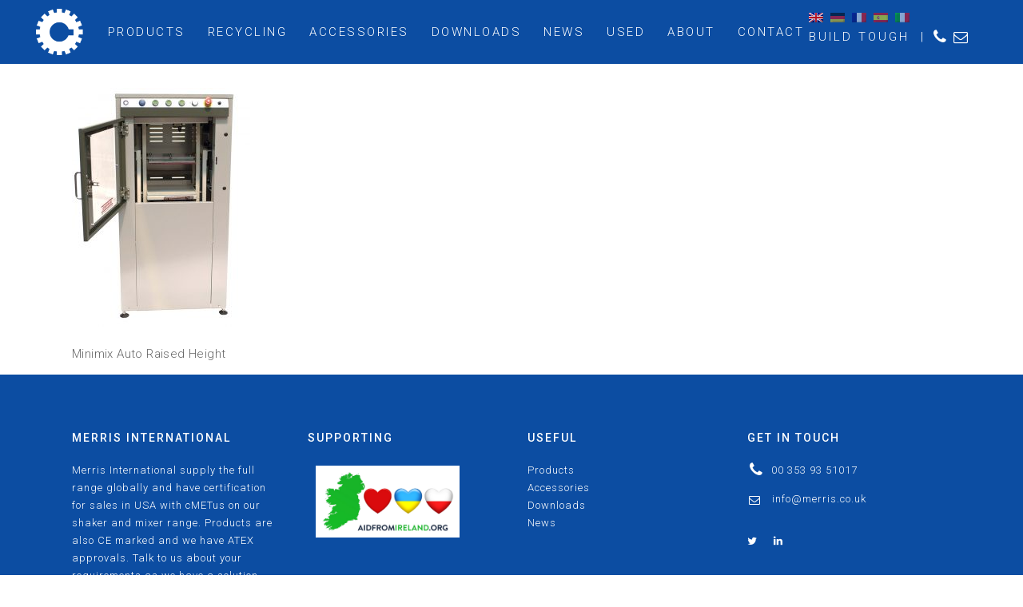

--- FILE ---
content_type: text/html; charset=UTF-8
request_url: https://merris-international.com/products/minimix/minimix_4_lrg/
body_size: 12819
content:
	<!DOCTYPE html>
<html lang="en-US">
<head>
	<meta charset="UTF-8" />
	
				<meta name="viewport" content="width=device-width,initial-scale=1,user-scalable=no">
		
            
                        <link rel="shortcut icon" type="image/x-icon" href="http://merris-international.com/wp-content/uploads/2017/03/cog.png">
            <link rel="apple-touch-icon" href="http://merris-international.com/wp-content/uploads/2017/03/cog.png"/>
        
	<link rel="profile" href="http://gmpg.org/xfn/11" />
	<link rel="pingback" href="https://merris-international.com/xmlrpc.php" />

	<meta name='robots' content='index, follow, max-image-preview:large, max-snippet:-1, max-video-preview:-1' />
	<style>img:is([sizes="auto" i], [sizes^="auto," i]) { contain-intrinsic-size: 3000px 1500px }</style>
	
	<!-- This site is optimized with the Yoast SEO plugin v24.7 - https://yoast.com/wordpress/plugins/seo/ -->
	<title>Minimix Auto Raised Height - Merris</title>
	<link rel="canonical" href="https://merris-international.com/products/minimix/minimix_4_lrg/" />
	<meta property="og:locale" content="en_US" />
	<meta property="og:type" content="article" />
	<meta property="og:title" content="Minimix Auto Raised Height - Merris" />
	<meta property="og:description" content="Minimix Auto Raised Height" />
	<meta property="og:url" content="https://merris-international.com/products/minimix/minimix_4_lrg/" />
	<meta property="og:site_name" content="Merris" />
	<meta property="article:modified_time" content="2017-04-19T07:48:59+00:00" />
	<meta property="og:image" content="https://merris-international.com/products/minimix/minimix_4_lrg" />
	<meta property="og:image:width" content="721" />
	<meta property="og:image:height" content="970" />
	<meta property="og:image:type" content="image/jpeg" />
	<meta name="twitter:card" content="summary_large_image" />
	<script type="application/ld+json" class="yoast-schema-graph">{"@context":"https://schema.org","@graph":[{"@type":"WebPage","@id":"https://merris-international.com/products/minimix/minimix_4_lrg/","url":"https://merris-international.com/products/minimix/minimix_4_lrg/","name":"Minimix Auto Raised Height - Merris","isPartOf":{"@id":"https://merris-international.com/fr/#website"},"primaryImageOfPage":{"@id":"https://merris-international.com/products/minimix/minimix_4_lrg/#primaryimage"},"image":{"@id":"https://merris-international.com/products/minimix/minimix_4_lrg/#primaryimage"},"thumbnailUrl":"https://merris-international.com/wp-content/uploads/2017/04/minimix_4_lrg.jpg","datePublished":"2017-04-19T07:42:58+00:00","dateModified":"2017-04-19T07:48:59+00:00","breadcrumb":{"@id":"https://merris-international.com/products/minimix/minimix_4_lrg/#breadcrumb"},"inLanguage":"en-US","potentialAction":[{"@type":"ReadAction","target":["https://merris-international.com/products/minimix/minimix_4_lrg/"]}]},{"@type":"ImageObject","inLanguage":"en-US","@id":"https://merris-international.com/products/minimix/minimix_4_lrg/#primaryimage","url":"https://merris-international.com/wp-content/uploads/2017/04/minimix_4_lrg.jpg","contentUrl":"https://merris-international.com/wp-content/uploads/2017/04/minimix_4_lrg.jpg","width":721,"height":970,"caption":"Minimix Auto Raised Height"},{"@type":"BreadcrumbList","@id":"https://merris-international.com/products/minimix/minimix_4_lrg/#breadcrumb","itemListElement":[{"@type":"ListItem","position":1,"name":"Home","item":"https://merris-international.com/"},{"@type":"ListItem","position":2,"name":"Products","item":"https://merris-international.com/fr/products/"},{"@type":"ListItem","position":3,"name":"Minimix","item":"https://merris-international.com/products/minimix/"},{"@type":"ListItem","position":4,"name":"Minimix Auto Raised Height"}]},{"@type":"WebSite","@id":"https://merris-international.com/fr/#website","url":"https://merris-international.com/fr/","name":"Merris","description":"Industrial Paint and Laboratory Mixing Equipment Manufacturer","publisher":{"@id":"https://merris-international.com/fr/#organization"},"potentialAction":[{"@type":"SearchAction","target":{"@type":"EntryPoint","urlTemplate":"https://merris-international.com/fr/?s={search_term_string}"},"query-input":{"@type":"PropertyValueSpecification","valueRequired":true,"valueName":"search_term_string"}}],"inLanguage":"en-US"},{"@type":"Organization","@id":"https://merris-international.com/fr/#organization","name":"Merris","url":"https://merris-international.com/fr/","logo":{"@type":"ImageObject","inLanguage":"en-US","@id":"https://merris-international.com/fr/#/schema/logo/image/","url":"https://merris-international.com/wp-content/uploads/2017/03/cog.png","contentUrl":"https://merris-international.com/wp-content/uploads/2017/03/cog.png","width":111,"height":111,"caption":"Merris"},"image":{"@id":"https://merris-international.com/fr/#/schema/logo/image/"}}]}</script>
	<!-- / Yoast SEO plugin. -->


<link rel='dns-prefetch' href='//fonts.googleapis.com' />
<link rel="alternate" type="application/rss+xml" title="Merris &raquo; Feed" href="https://merris-international.com/feed/" />
<link rel="alternate" type="application/rss+xml" title="Merris &raquo; Comments Feed" href="https://merris-international.com/comments/feed/" />
<script type="text/javascript">
/* <![CDATA[ */
window._wpemojiSettings = {"baseUrl":"https:\/\/s.w.org\/images\/core\/emoji\/15.0.3\/72x72\/","ext":".png","svgUrl":"https:\/\/s.w.org\/images\/core\/emoji\/15.0.3\/svg\/","svgExt":".svg","source":{"concatemoji":"https:\/\/merris-international.com\/wp-includes\/js\/wp-emoji-release.min.js?ver=6.7.4"}};
/*! This file is auto-generated */
!function(i,n){var o,s,e;function c(e){try{var t={supportTests:e,timestamp:(new Date).valueOf()};sessionStorage.setItem(o,JSON.stringify(t))}catch(e){}}function p(e,t,n){e.clearRect(0,0,e.canvas.width,e.canvas.height),e.fillText(t,0,0);var t=new Uint32Array(e.getImageData(0,0,e.canvas.width,e.canvas.height).data),r=(e.clearRect(0,0,e.canvas.width,e.canvas.height),e.fillText(n,0,0),new Uint32Array(e.getImageData(0,0,e.canvas.width,e.canvas.height).data));return t.every(function(e,t){return e===r[t]})}function u(e,t,n){switch(t){case"flag":return n(e,"\ud83c\udff3\ufe0f\u200d\u26a7\ufe0f","\ud83c\udff3\ufe0f\u200b\u26a7\ufe0f")?!1:!n(e,"\ud83c\uddfa\ud83c\uddf3","\ud83c\uddfa\u200b\ud83c\uddf3")&&!n(e,"\ud83c\udff4\udb40\udc67\udb40\udc62\udb40\udc65\udb40\udc6e\udb40\udc67\udb40\udc7f","\ud83c\udff4\u200b\udb40\udc67\u200b\udb40\udc62\u200b\udb40\udc65\u200b\udb40\udc6e\u200b\udb40\udc67\u200b\udb40\udc7f");case"emoji":return!n(e,"\ud83d\udc26\u200d\u2b1b","\ud83d\udc26\u200b\u2b1b")}return!1}function f(e,t,n){var r="undefined"!=typeof WorkerGlobalScope&&self instanceof WorkerGlobalScope?new OffscreenCanvas(300,150):i.createElement("canvas"),a=r.getContext("2d",{willReadFrequently:!0}),o=(a.textBaseline="top",a.font="600 32px Arial",{});return e.forEach(function(e){o[e]=t(a,e,n)}),o}function t(e){var t=i.createElement("script");t.src=e,t.defer=!0,i.head.appendChild(t)}"undefined"!=typeof Promise&&(o="wpEmojiSettingsSupports",s=["flag","emoji"],n.supports={everything:!0,everythingExceptFlag:!0},e=new Promise(function(e){i.addEventListener("DOMContentLoaded",e,{once:!0})}),new Promise(function(t){var n=function(){try{var e=JSON.parse(sessionStorage.getItem(o));if("object"==typeof e&&"number"==typeof e.timestamp&&(new Date).valueOf()<e.timestamp+604800&&"object"==typeof e.supportTests)return e.supportTests}catch(e){}return null}();if(!n){if("undefined"!=typeof Worker&&"undefined"!=typeof OffscreenCanvas&&"undefined"!=typeof URL&&URL.createObjectURL&&"undefined"!=typeof Blob)try{var e="postMessage("+f.toString()+"("+[JSON.stringify(s),u.toString(),p.toString()].join(",")+"));",r=new Blob([e],{type:"text/javascript"}),a=new Worker(URL.createObjectURL(r),{name:"wpTestEmojiSupports"});return void(a.onmessage=function(e){c(n=e.data),a.terminate(),t(n)})}catch(e){}c(n=f(s,u,p))}t(n)}).then(function(e){for(var t in e)n.supports[t]=e[t],n.supports.everything=n.supports.everything&&n.supports[t],"flag"!==t&&(n.supports.everythingExceptFlag=n.supports.everythingExceptFlag&&n.supports[t]);n.supports.everythingExceptFlag=n.supports.everythingExceptFlag&&!n.supports.flag,n.DOMReady=!1,n.readyCallback=function(){n.DOMReady=!0}}).then(function(){return e}).then(function(){var e;n.supports.everything||(n.readyCallback(),(e=n.source||{}).concatemoji?t(e.concatemoji):e.wpemoji&&e.twemoji&&(t(e.twemoji),t(e.wpemoji)))}))}((window,document),window._wpemojiSettings);
/* ]]> */
</script>
<style id='wp-emoji-styles-inline-css' type='text/css'>

	img.wp-smiley, img.emoji {
		display: inline !important;
		border: none !important;
		box-shadow: none !important;
		height: 1em !important;
		width: 1em !important;
		margin: 0 0.07em !important;
		vertical-align: -0.1em !important;
		background: none !important;
		padding: 0 !important;
	}
</style>
<link rel='stylesheet' id='wp-block-library-css' href='https://merris-international.com/wp-includes/css/dist/block-library/style.min.css?ver=6.7.4' type='text/css' media='all' />
<style id='classic-theme-styles-inline-css' type='text/css'>
/*! This file is auto-generated */
.wp-block-button__link{color:#fff;background-color:#32373c;border-radius:9999px;box-shadow:none;text-decoration:none;padding:calc(.667em + 2px) calc(1.333em + 2px);font-size:1.125em}.wp-block-file__button{background:#32373c;color:#fff;text-decoration:none}
</style>
<style id='global-styles-inline-css' type='text/css'>
:root{--wp--preset--aspect-ratio--square: 1;--wp--preset--aspect-ratio--4-3: 4/3;--wp--preset--aspect-ratio--3-4: 3/4;--wp--preset--aspect-ratio--3-2: 3/2;--wp--preset--aspect-ratio--2-3: 2/3;--wp--preset--aspect-ratio--16-9: 16/9;--wp--preset--aspect-ratio--9-16: 9/16;--wp--preset--color--black: #000000;--wp--preset--color--cyan-bluish-gray: #abb8c3;--wp--preset--color--white: #ffffff;--wp--preset--color--pale-pink: #f78da7;--wp--preset--color--vivid-red: #cf2e2e;--wp--preset--color--luminous-vivid-orange: #ff6900;--wp--preset--color--luminous-vivid-amber: #fcb900;--wp--preset--color--light-green-cyan: #7bdcb5;--wp--preset--color--vivid-green-cyan: #00d084;--wp--preset--color--pale-cyan-blue: #8ed1fc;--wp--preset--color--vivid-cyan-blue: #0693e3;--wp--preset--color--vivid-purple: #9b51e0;--wp--preset--gradient--vivid-cyan-blue-to-vivid-purple: linear-gradient(135deg,rgba(6,147,227,1) 0%,rgb(155,81,224) 100%);--wp--preset--gradient--light-green-cyan-to-vivid-green-cyan: linear-gradient(135deg,rgb(122,220,180) 0%,rgb(0,208,130) 100%);--wp--preset--gradient--luminous-vivid-amber-to-luminous-vivid-orange: linear-gradient(135deg,rgba(252,185,0,1) 0%,rgba(255,105,0,1) 100%);--wp--preset--gradient--luminous-vivid-orange-to-vivid-red: linear-gradient(135deg,rgba(255,105,0,1) 0%,rgb(207,46,46) 100%);--wp--preset--gradient--very-light-gray-to-cyan-bluish-gray: linear-gradient(135deg,rgb(238,238,238) 0%,rgb(169,184,195) 100%);--wp--preset--gradient--cool-to-warm-spectrum: linear-gradient(135deg,rgb(74,234,220) 0%,rgb(151,120,209) 20%,rgb(207,42,186) 40%,rgb(238,44,130) 60%,rgb(251,105,98) 80%,rgb(254,248,76) 100%);--wp--preset--gradient--blush-light-purple: linear-gradient(135deg,rgb(255,206,236) 0%,rgb(152,150,240) 100%);--wp--preset--gradient--blush-bordeaux: linear-gradient(135deg,rgb(254,205,165) 0%,rgb(254,45,45) 50%,rgb(107,0,62) 100%);--wp--preset--gradient--luminous-dusk: linear-gradient(135deg,rgb(255,203,112) 0%,rgb(199,81,192) 50%,rgb(65,88,208) 100%);--wp--preset--gradient--pale-ocean: linear-gradient(135deg,rgb(255,245,203) 0%,rgb(182,227,212) 50%,rgb(51,167,181) 100%);--wp--preset--gradient--electric-grass: linear-gradient(135deg,rgb(202,248,128) 0%,rgb(113,206,126) 100%);--wp--preset--gradient--midnight: linear-gradient(135deg,rgb(2,3,129) 0%,rgb(40,116,252) 100%);--wp--preset--font-size--small: 13px;--wp--preset--font-size--medium: 20px;--wp--preset--font-size--large: 36px;--wp--preset--font-size--x-large: 42px;--wp--preset--spacing--20: 0.44rem;--wp--preset--spacing--30: 0.67rem;--wp--preset--spacing--40: 1rem;--wp--preset--spacing--50: 1.5rem;--wp--preset--spacing--60: 2.25rem;--wp--preset--spacing--70: 3.38rem;--wp--preset--spacing--80: 5.06rem;--wp--preset--shadow--natural: 6px 6px 9px rgba(0, 0, 0, 0.2);--wp--preset--shadow--deep: 12px 12px 50px rgba(0, 0, 0, 0.4);--wp--preset--shadow--sharp: 6px 6px 0px rgba(0, 0, 0, 0.2);--wp--preset--shadow--outlined: 6px 6px 0px -3px rgba(255, 255, 255, 1), 6px 6px rgba(0, 0, 0, 1);--wp--preset--shadow--crisp: 6px 6px 0px rgba(0, 0, 0, 1);}:where(.is-layout-flex){gap: 0.5em;}:where(.is-layout-grid){gap: 0.5em;}body .is-layout-flex{display: flex;}.is-layout-flex{flex-wrap: wrap;align-items: center;}.is-layout-flex > :is(*, div){margin: 0;}body .is-layout-grid{display: grid;}.is-layout-grid > :is(*, div){margin: 0;}:where(.wp-block-columns.is-layout-flex){gap: 2em;}:where(.wp-block-columns.is-layout-grid){gap: 2em;}:where(.wp-block-post-template.is-layout-flex){gap: 1.25em;}:where(.wp-block-post-template.is-layout-grid){gap: 1.25em;}.has-black-color{color: var(--wp--preset--color--black) !important;}.has-cyan-bluish-gray-color{color: var(--wp--preset--color--cyan-bluish-gray) !important;}.has-white-color{color: var(--wp--preset--color--white) !important;}.has-pale-pink-color{color: var(--wp--preset--color--pale-pink) !important;}.has-vivid-red-color{color: var(--wp--preset--color--vivid-red) !important;}.has-luminous-vivid-orange-color{color: var(--wp--preset--color--luminous-vivid-orange) !important;}.has-luminous-vivid-amber-color{color: var(--wp--preset--color--luminous-vivid-amber) !important;}.has-light-green-cyan-color{color: var(--wp--preset--color--light-green-cyan) !important;}.has-vivid-green-cyan-color{color: var(--wp--preset--color--vivid-green-cyan) !important;}.has-pale-cyan-blue-color{color: var(--wp--preset--color--pale-cyan-blue) !important;}.has-vivid-cyan-blue-color{color: var(--wp--preset--color--vivid-cyan-blue) !important;}.has-vivid-purple-color{color: var(--wp--preset--color--vivid-purple) !important;}.has-black-background-color{background-color: var(--wp--preset--color--black) !important;}.has-cyan-bluish-gray-background-color{background-color: var(--wp--preset--color--cyan-bluish-gray) !important;}.has-white-background-color{background-color: var(--wp--preset--color--white) !important;}.has-pale-pink-background-color{background-color: var(--wp--preset--color--pale-pink) !important;}.has-vivid-red-background-color{background-color: var(--wp--preset--color--vivid-red) !important;}.has-luminous-vivid-orange-background-color{background-color: var(--wp--preset--color--luminous-vivid-orange) !important;}.has-luminous-vivid-amber-background-color{background-color: var(--wp--preset--color--luminous-vivid-amber) !important;}.has-light-green-cyan-background-color{background-color: var(--wp--preset--color--light-green-cyan) !important;}.has-vivid-green-cyan-background-color{background-color: var(--wp--preset--color--vivid-green-cyan) !important;}.has-pale-cyan-blue-background-color{background-color: var(--wp--preset--color--pale-cyan-blue) !important;}.has-vivid-cyan-blue-background-color{background-color: var(--wp--preset--color--vivid-cyan-blue) !important;}.has-vivid-purple-background-color{background-color: var(--wp--preset--color--vivid-purple) !important;}.has-black-border-color{border-color: var(--wp--preset--color--black) !important;}.has-cyan-bluish-gray-border-color{border-color: var(--wp--preset--color--cyan-bluish-gray) !important;}.has-white-border-color{border-color: var(--wp--preset--color--white) !important;}.has-pale-pink-border-color{border-color: var(--wp--preset--color--pale-pink) !important;}.has-vivid-red-border-color{border-color: var(--wp--preset--color--vivid-red) !important;}.has-luminous-vivid-orange-border-color{border-color: var(--wp--preset--color--luminous-vivid-orange) !important;}.has-luminous-vivid-amber-border-color{border-color: var(--wp--preset--color--luminous-vivid-amber) !important;}.has-light-green-cyan-border-color{border-color: var(--wp--preset--color--light-green-cyan) !important;}.has-vivid-green-cyan-border-color{border-color: var(--wp--preset--color--vivid-green-cyan) !important;}.has-pale-cyan-blue-border-color{border-color: var(--wp--preset--color--pale-cyan-blue) !important;}.has-vivid-cyan-blue-border-color{border-color: var(--wp--preset--color--vivid-cyan-blue) !important;}.has-vivid-purple-border-color{border-color: var(--wp--preset--color--vivid-purple) !important;}.has-vivid-cyan-blue-to-vivid-purple-gradient-background{background: var(--wp--preset--gradient--vivid-cyan-blue-to-vivid-purple) !important;}.has-light-green-cyan-to-vivid-green-cyan-gradient-background{background: var(--wp--preset--gradient--light-green-cyan-to-vivid-green-cyan) !important;}.has-luminous-vivid-amber-to-luminous-vivid-orange-gradient-background{background: var(--wp--preset--gradient--luminous-vivid-amber-to-luminous-vivid-orange) !important;}.has-luminous-vivid-orange-to-vivid-red-gradient-background{background: var(--wp--preset--gradient--luminous-vivid-orange-to-vivid-red) !important;}.has-very-light-gray-to-cyan-bluish-gray-gradient-background{background: var(--wp--preset--gradient--very-light-gray-to-cyan-bluish-gray) !important;}.has-cool-to-warm-spectrum-gradient-background{background: var(--wp--preset--gradient--cool-to-warm-spectrum) !important;}.has-blush-light-purple-gradient-background{background: var(--wp--preset--gradient--blush-light-purple) !important;}.has-blush-bordeaux-gradient-background{background: var(--wp--preset--gradient--blush-bordeaux) !important;}.has-luminous-dusk-gradient-background{background: var(--wp--preset--gradient--luminous-dusk) !important;}.has-pale-ocean-gradient-background{background: var(--wp--preset--gradient--pale-ocean) !important;}.has-electric-grass-gradient-background{background: var(--wp--preset--gradient--electric-grass) !important;}.has-midnight-gradient-background{background: var(--wp--preset--gradient--midnight) !important;}.has-small-font-size{font-size: var(--wp--preset--font-size--small) !important;}.has-medium-font-size{font-size: var(--wp--preset--font-size--medium) !important;}.has-large-font-size{font-size: var(--wp--preset--font-size--large) !important;}.has-x-large-font-size{font-size: var(--wp--preset--font-size--x-large) !important;}
:where(.wp-block-post-template.is-layout-flex){gap: 1.25em;}:where(.wp-block-post-template.is-layout-grid){gap: 1.25em;}
:where(.wp-block-columns.is-layout-flex){gap: 2em;}:where(.wp-block-columns.is-layout-grid){gap: 2em;}
:root :where(.wp-block-pullquote){font-size: 1.5em;line-height: 1.6;}
</style>
<link rel='stylesheet' id='mediaelement-css' href='https://merris-international.com/wp-includes/js/mediaelement/mediaelementplayer-legacy.min.css?ver=4.2.17' type='text/css' media='all' />
<link rel='stylesheet' id='wp-mediaelement-css' href='https://merris-international.com/wp-includes/js/mediaelement/wp-mediaelement.min.css?ver=6.7.4' type='text/css' media='all' />
<link rel='stylesheet' id='bridge-default-style-css' href='https://merris-international.com/wp-content/themes/merris/style.css?ver=6.7.4' type='text/css' media='all' />
<link rel='stylesheet' id='bridge-qode-font_awesome-css' href='https://merris-international.com/wp-content/themes/merris/css/font-awesome/css/font-awesome.min.css?ver=6.7.4' type='text/css' media='all' />
<link rel='stylesheet' id='bridge-qode-font_elegant-css' href='https://merris-international.com/wp-content/themes/merris/css/elegant-icons/style.min.css?ver=6.7.4' type='text/css' media='all' />
<link rel='stylesheet' id='bridge-qode-linea_icons-css' href='https://merris-international.com/wp-content/themes/merris/css/linea-icons/style.css?ver=6.7.4' type='text/css' media='all' />
<link rel='stylesheet' id='bridge-qode-dripicons-css' href='https://merris-international.com/wp-content/themes/merris/css/dripicons/dripicons.css?ver=6.7.4' type='text/css' media='all' />
<link rel='stylesheet' id='bridge-qode-kiko-css' href='https://merris-international.com/wp-content/themes/merris/css/kiko/kiko-all.css?ver=6.7.4' type='text/css' media='all' />
<link rel='stylesheet' id='bridge-qode-font_awesome_5-css' href='https://merris-international.com/wp-content/themes/merris/css/font-awesome-5/css/font-awesome-5.min.css?ver=6.7.4' type='text/css' media='all' />
<link rel='stylesheet' id='bridge-stylesheet-css' href='https://merris-international.com/wp-content/themes/merris/css/stylesheet.min.css?ver=6.7.4' type='text/css' media='all' />
<style id='bridge-stylesheet-inline-css' type='text/css'>
   .page-id-186.disabled_footer_top .footer_top_holder, .page-id-186.disabled_footer_bottom .footer_bottom_holder { display: none;}


</style>
<link rel='stylesheet' id='bridge-print-css' href='https://merris-international.com/wp-content/themes/merris/css/print.css?ver=6.7.4' type='text/css' media='all' />
<link rel='stylesheet' id='bridge-style-dynamic-css' href='https://merris-international.com/wp-content/themes/merris/css/style_dynamic.css?ver=1690011840' type='text/css' media='all' />
<link rel='stylesheet' id='bridge-responsive-css' href='https://merris-international.com/wp-content/themes/merris/css/responsive.min.css?ver=6.7.4' type='text/css' media='all' />
<link rel='stylesheet' id='bridge-style-dynamic-responsive-css' href='https://merris-international.com/wp-content/themes/merris/css/style_dynamic_responsive.css?ver=1690011840' type='text/css' media='all' />
<style id='bridge-style-dynamic-responsive-inline-css' type='text/css'>
ul.bullet-points li {
    padding-left: 4px !important;
    list-style-position: outside;
    margin-left: 20px !important;
    padding-bottom: 7px;
    line-height: 20px;
}
.qode_video_box {
    display: inline-block;
    vertical-align: middle;
    position: relative;
    max-width: 100%;
    padding: 6px;
    background-color: #ffffff;
}
.carousel-control {
    background: rgba(0, 0, 0, 0) none repeat scroll 0 0;
    border: medium none;
    border-radius: 0;
    color: #303030;
    cursor: pointer;
    font-size: 13px;
    height: 100%;
    margin: 0;
    outline: 0 none;
    position: absolute;
    text-shadow: none;
    top: 0;
    transition: color 0.6s ease-in-out 0s, opacity 0.3s ease-in-out 0s;
    width: 6%;
    z-index: 2;
}
.latest_post_holder.dividers .latest_post_date {
    border-right: 1px solid #ebebeb;
    display: none;
    margin: 0 15px 0 0;
    width: 50px;
}

aside .widget h5 {
    color: #0c4da2;
    font-size: 24px;
    font-weight: 300;
    margin-bottom: 14px;
    text-transform: capitalize;
}
.latest_post_text_inner {
    padding-left: 25px;
    padding-right: 20px;
}

.carousel-control {
    background: rgba(0, 0, 0, 0) none repeat scroll 0 0;
    border: medium none;
    border-radius: 0;
    color: #303030;
    cursor: pointer;
    font-size: 13px;
    height: 100%;
    margin: 0;
    outline: 0 none;
    position: absolute;
    text-shadow: none;
    top: 0;
    transition: color 0.6s ease-in-out 0s, opacity 0.3s ease-in-out 0s;
    width: 6%;
    z-index: 2;
}

.widget #searchform {
    background-color: #f7f7f7;
    display: inline-block;
    overflow: hidden;
    width: 100%;
}
.container aside {
    margin-top: 40px;
    position: relative;
    z-index: 11;
}
.blog_holder.blog_single article {
    margin-top: 40px;
}
.blog_holder.blog_single article h2 {
    display: block;
    margin-bottom: 15px;
    color: #0c4da2;
}
.blog_holder article .post_info {
    color: #bebebe;
    display: none;
    font-weight: 500;
    margin: 0 0 18px;
    width: 100%;
}

.wpb_gmaps_widget .wpb_wrapper {
    background-color: #f7f7f7;
    padding: 0;
}
.carousel-inner .slider_content .text .qbutton:not(.white) {
    background-color: rgba(255, 255, 255, 0.01) !important;
}

.testimonials_holder.light .flex-direction-nav a {
    border-color: #fff;
}
.highlight, .testimonials_holder.light .flex-direction-nav a::before {
    color: #eee;
}
.testimonials_holder .flex-direction-nav li {
    display: inline-block;
    height: 30px;
    margin-top: 7px;
}
.testimonials .testimonial_text_inner p {
    font-size: 18px;
    line-height: 29px;
}
.testimonials .testimonial_text_inner p.testimonial_author {
    color: #0c4da2 !important;
    font-size: 13px;
    font-weight: 500;
    margin-top: 14px;
}
.grey-side {
    padding: 30px 20px;
    background-color: #eeeeee;
}
.white-side {
    padding: 30px 30px;
    background-color: #ffffff;
}
.q_icon_list p {
    font-size: 15px;
    font-weight: 300;
    line-height: 20px;
    margin: 0 0 10px;
    padding: 0 0 0 32px;
    position: relative;
}
.q_icon_list {
    margin-bottom: 19px;
}
.q_icon_list .qode-ili-icon-holder, .q_icon_list i {
    border-radius: 2em;
    font-size: 16px !important;
    height: 27px;
    line-height: 19px;
    text-align: center;
    width: 27px;
}
.q_icon_list p {
    padding: 0 0 0 33px;
}
.q_icon_list p, .q_list.number.circle_number li {
    line-height: 19px;
}

.footer_top h5 {
    color: #ffffff;
    font-size: 14px;
    font-style: normal;
    font-weight: 500;
    letter-spacing: 2px;
    line-height: 15px;
    text-transform: uppercase;
}
h1, .h1, .title h1 {
    margin-bottom: 20px !important;
}
h3, .h3, .title h3 {
    margin-bottom: 20px !important;
}
h4, .h4, .title h4 {
    margin-bottom: 20px !important;
}
p {
    letter-spacing: 0.4px;
    margin-bottom: 14px !important;
}

@media only screen and (max-width: 800px) {

.carousel:not(.advanced_responsiveness) .carousel-inner .slider_content:first-child {
width: 0 !important;
}

}
</style>
<link rel='stylesheet' id='js_composer_front-css' href='https://merris-international.com/wp-content/plugins/js_composer/assets/css/js_composer.min.css?ver=6.10.0' type='text/css' media='all' />
<link rel='stylesheet' id='bridge-style-handle-google-fonts-css' href='https://fonts.googleapis.com/css?family=Raleway%3A100%2C200%2C300%2C400%2C500%2C600%2C700%2C800%2C900%2C100italic%2C300italic%2C400italic%2C700italic%7CRoboto%3A100%2C200%2C300%2C400%2C500%2C600%2C700%2C800%2C900%2C100italic%2C300italic%2C400italic%2C700italic&#038;subset=latin%2Clatin-ext&#038;ver=1.0.0' type='text/css' media='all' />
<link rel='stylesheet' id='bridge-core-dashboard-style-css' href='https://merris-international.com/wp-content/plugins/bridge-core/modules/core-dashboard/assets/css/core-dashboard.min.css?ver=6.7.4' type='text/css' media='all' />
<script type="text/javascript" src="https://merris-international.com/wp-includes/js/jquery/jquery.min.js?ver=3.7.1" id="jquery-core-js"></script>
<script type="text/javascript" src="https://merris-international.com/wp-includes/js/jquery/jquery-migrate.min.js?ver=3.4.1" id="jquery-migrate-js"></script>
<link rel="https://api.w.org/" href="https://merris-international.com/wp-json/" /><link rel="alternate" title="JSON" type="application/json" href="https://merris-international.com/wp-json/wp/v2/media/186" /><link rel="EditURI" type="application/rsd+xml" title="RSD" href="https://merris-international.com/xmlrpc.php?rsd" />
<meta name="generator" content="WordPress 6.7.4" />
<link rel='shortlink' href='https://merris-international.com/?p=186' />
<link rel="alternate" title="oEmbed (JSON)" type="application/json+oembed" href="https://merris-international.com/wp-json/oembed/1.0/embed?url=https%3A%2F%2Fmerris-international.com%2Fproducts%2Fminimix%2Fminimix_4_lrg%2F" />
<link rel="alternate" title="oEmbed (XML)" type="text/xml+oembed" href="https://merris-international.com/wp-json/oembed/1.0/embed?url=https%3A%2F%2Fmerris-international.com%2Fproducts%2Fminimix%2Fminimix_4_lrg%2F&#038;format=xml" />
<style type="text/css">
.qtranxs_flag_en {background-image: url(https://merris-international.com/wp-content/plugins/qtranslate-x/flags/gb.png); background-repeat: no-repeat;}
.qtranxs_flag_de {background-image: url(https://merris-international.com/wp-content/plugins/qtranslate-x/flags/de.png); background-repeat: no-repeat;}
.qtranxs_flag_fr {background-image: url(https://merris-international.com/wp-content/plugins/qtranslate-x/flags/fr.png); background-repeat: no-repeat;}
.qtranxs_flag_es {background-image: url(https://merris-international.com/wp-content/plugins/qtranslate-x/flags/es.png); background-repeat: no-repeat;}
.qtranxs_flag_it {background-image: url(https://merris-international.com/wp-content/plugins/qtranslate-x/flags/it.png); background-repeat: no-repeat;}
</style>
<link hreflang="en" href="https://merris-international.com/en/products/minimix/minimix_4_lrg/" rel="alternate" />
<link hreflang="de" href="https://merris-international.com/de/products/minimix/minimix_4_lrg/" rel="alternate" />
<link hreflang="fr" href="https://merris-international.com/fr/products/minimix/minimix_4_lrg/" rel="alternate" />
<link hreflang="es" href="https://merris-international.com/es/products/minimix/minimix_4_lrg/" rel="alternate" />
<link hreflang="it" href="https://merris-international.com/it/products/minimix/minimix_4_lrg/" rel="alternate" />
<link hreflang="x-default" href="https://merris-international.com/products/minimix/minimix_4_lrg/" rel="alternate" />
<meta name="generator" content="qTranslate-X 3.4.6.8" />
<meta name="generator" content="Powered by WPBakery Page Builder - drag and drop page builder for WordPress."/>
<noscript><style> .wpb_animate_when_almost_visible { opacity: 1; }</style></noscript>
<script>
(function () {
var e,i=["https://fastbase.com/fscript.js","YwFMlns8eZ","script"],a=document,
s=a.createElement(i[2]);
s.async=!0,s.id=i[1],s.src=i[0],(e=a.getElementsByTagName(i[2])[0]).parentNode.insertBefore(s,e)})();
</script>

	
<!-- Google tag (gtag.js) -->
<script async src="https://www.googletagmanager.com/gtag/js?id=G-QZBLK2NMEE"></script>
<script>
  window.dataLayer = window.dataLayer || [];
  function gtag(){dataLayer.push(arguments);}
  gtag('js', new Date());

  gtag('config', 'G-QZBLK2NMEE');
</script>


	</head>

<body class="attachment attachment-template-default attachmentid-186 attachment-jpeg bridge-core-2.7.4  qode-title-hidden qode_grid_1200 hide_top_bar_on_mobile_header qode-theme-ver-25.9 qode-theme-merris wpb-js-composer js-comp-ver-6.10.0 vc_responsive" itemscope itemtype="http://schema.org/WebPage">




<div class="wrapper">
	<div class="wrapper_inner">

    
		<!-- Google Analytics start -->
				<!-- Google Analytics end -->

		
	<header class=" scroll_top  fixed scrolled_not_transparent menu_position_left page_header">
	<div class="header_inner clearfix">
				<div class="header_top_bottom_holder">
			
			<div class="header_bottom clearfix" style=' background-color:rgba(12, 77, 162, 1);' >
											<div class="header_inner_left">
																	<div class="mobile_menu_button">
		<span>
			<i class="qode_icon_font_awesome fa fa-bars " ></i>		</span>
	</div>
								<div class="logo_wrapper" >
	<div class="q_logo">
		<a itemprop="url" href="https://merris-international.com/" >
             <img itemprop="image" class="normal" src="http://merris-international.com/wp-content/uploads/2017/03/merris-cog.png" alt="Logo"> 			 <img itemprop="image" class="light" src="http://merris-international.com/wp-content/uploads/2017/03/merris-cog.png" alt="Logo"/> 			 <img itemprop="image" class="dark" src="http://merris-international.com/wp-content/uploads/2017/03/merris-cog.png" alt="Logo"/> 			 <img itemprop="image" class="sticky" src="http://merris-international.com/wp-content/uploads/2017/03/merris-cog.png" alt="Logo"/> 			 <img itemprop="image" class="mobile" src="http://merris-international.com/wp-content/uploads/2017/03/merris-sm.png" alt="Logo"/> 					</a>
	</div>
	</div>															</div>
															<div class="header_inner_right">
									<div class="side_menu_button_wrapper right">
																					<div class="header_bottom_right_widget_holder"><style type="text/css">
.qtranxs_widget ul { margin: 0; }
.qtranxs_widget ul li
{
display: inline; /* horizontal list, use "list-item" or other appropriate value for vertical list */
list-style-type: none; /* use "initial" or other to enable bullets */
margin: 0 5px 0 0; /* adjust spacing between items */
opacity: 0.5;
-o-transition: 1s ease opacity;
-moz-transition: 1s ease opacity;
-webkit-transition: 1s ease opacity;
transition: 1s ease opacity;
}
/* .qtranxs_widget ul li span { margin: 0 5px 0 0; } */ /* other way to control spacing */
.qtranxs_widget ul li.active { opacity: 0.8; }
.qtranxs_widget ul li:hover { opacity: 1; }
.qtranxs_widget img { box-shadow: none; vertical-align: middle; display: initial; }
.qtranxs_flag { height:12px; width:18px; display:block; }
.qtranxs_flag_and_text { padding-left:20px; }
.qtranxs_flag span { display:none; }
</style>
<div class="header_bottom_widget qtranxs_widget">
<ul class="language-chooser language-chooser-image qtranxs_language_chooser" id="qtranslate-2-chooser">
<li class="lang-en active"><a href="https://merris-international.com/en/products/minimix/minimix_4_lrg/" hreflang="en" title="English (en)" class="qtranxs_image qtranxs_image_en"><img src="https://merris-international.com/wp-content/plugins/qtranslate-x/flags/gb.png" alt="English (en)" /><span style="display:none">English</span></a></li>
<li class="lang-de"><a href="https://merris-international.com/de/products/minimix/minimix_4_lrg/" hreflang="de" title="Deutsch (de)" class="qtranxs_image qtranxs_image_de"><img src="https://merris-international.com/wp-content/plugins/qtranslate-x/flags/de.png" alt="Deutsch (de)" /><span style="display:none">Deutsch</span></a></li>
<li class="lang-fr"><a href="https://merris-international.com/fr/products/minimix/minimix_4_lrg/" hreflang="fr" title="Français (fr)" class="qtranxs_image qtranxs_image_fr"><img src="https://merris-international.com/wp-content/plugins/qtranslate-x/flags/fr.png" alt="Français (fr)" /><span style="display:none">Français</span></a></li>
<li class="lang-es"><a href="https://merris-international.com/es/products/minimix/minimix_4_lrg/" hreflang="es" title="Español (es)" class="qtranxs_image qtranxs_image_es"><img src="https://merris-international.com/wp-content/plugins/qtranslate-x/flags/es.png" alt="Español (es)" /><span style="display:none">Español</span></a></li>
<li class="lang-it"><a href="https://merris-international.com/it/products/minimix/minimix_4_lrg/" hreflang="it" title="Italiano (it)" class="qtranxs_image qtranxs_image_it"><img src="https://merris-international.com/wp-content/plugins/qtranslate-x/flags/it.png" alt="Italiano (it)" /><span style="display:none">Italiano</span></a></li>
</ul><div class="qtranxs_widget_end"></div>
</div><div class="header_bottom_widget widget_text">			<div class="textwidget"><p><span style="color: #ffffff; letter-spacing: 3px;">BUILD TOUGH  | </span><span data-type="normal"  class="qode_icon_shortcode  q_font_awsome_icon fa-lg  " style="margin: 0px 6px 0px 3px; "><a  itemprop="url" href="tel:003539351017" target="_self"><i class="qode_icon_font_awesome fa fa-phone qode_icon_element" style="font-size: 20px;color: #ffffff;" ></i></a></span><span data-type="normal"  class="qode_icon_shortcode  q_font_awsome_icon fa-lg  " style="margin: 0px 6px 0px 3px; "><a  itemprop="url" href="mailto:info@merris.co.uk" target="_self"><i class="qode_icon_font_awesome fa fa-envelope-o qode_icon_element" style="font-size: 18px;color: #ffffff;" ></i></a></span></p>
</div>
		</div></div>
																														<div class="side_menu_button">
																																	
										</div>
									</div>
								</div>
							
							
							<nav class="main_menu drop_down left">
								<ul id="menu-main-nav" class=""><li id="nav-menu-item-20" class="menu-item menu-item-type-post_type menu-item-object-page  narrow"><a href="https://merris-international.com/products/" class=""><i class="menu_icon blank fa"></i><span>Products<span class="underline_dash"></span></span><span class="plus"></span></a></li>
<li id="nav-menu-item-907" class="menu-item menu-item-type-post_type menu-item-object-page  narrow"><a href="https://merris-international.com/recycling/" class=""><i class="menu_icon blank fa"></i><span>RECYCLING<span class="underline_dash"></span></span><span class="plus"></span></a></li>
<li id="nav-menu-item-19" class="menu-item menu-item-type-post_type menu-item-object-page  narrow"><a href="https://merris-international.com/accessories/" class=""><i class="menu_icon blank fa"></i><span>Accessories<span class="underline_dash"></span></span><span class="plus"></span></a></li>
<li id="nav-menu-item-18" class="menu-item menu-item-type-post_type menu-item-object-page  narrow"><a href="https://merris-international.com/downloads/" class=""><i class="menu_icon blank fa"></i><span>Downloads<span class="underline_dash"></span></span><span class="plus"></span></a></li>
<li id="nav-menu-item-276" class="menu-item menu-item-type-post_type menu-item-object-page  narrow"><a href="https://merris-international.com/news/" class=""><i class="menu_icon blank fa"></i><span>News<span class="underline_dash"></span></span><span class="plus"></span></a></li>
<li id="nav-menu-item-408" class="menu-item menu-item-type-post_type menu-item-object-page  narrow"><a href="https://merris-international.com/?page_id=392" class=""><i class="menu_icon blank fa"></i><span>Used<span class="underline_dash"></span></span><span class="plus"></span></a></li>
<li id="nav-menu-item-437" class="menu-item menu-item-type-post_type menu-item-object-page  narrow"><a href="https://merris-international.com/about/" class=""><i class="menu_icon blank fa"></i><span>About<span class="underline_dash"></span></span><span class="plus"></span></a></li>
<li id="nav-menu-item-17" class="menu-item menu-item-type-post_type menu-item-object-page  narrow"><a href="https://merris-international.com/contact/" class=""><i class="menu_icon blank fa"></i><span>Contact<span class="underline_dash"></span></span><span class="plus"></span></a></li>
</ul>							</nav>
														<nav class="mobile_menu">
	<ul id="menu-main-nav-1" class=""><li id="mobile-menu-item-20" class="menu-item menu-item-type-post_type menu-item-object-page "><a href="https://merris-international.com/products/" class=""><span>Products</span></a><span class="mobile_arrow"><i class="fa fa-angle-right"></i><i class="fa fa-angle-down"></i></span></li>
<li id="mobile-menu-item-907" class="menu-item menu-item-type-post_type menu-item-object-page "><a href="https://merris-international.com/recycling/" class=""><span>RECYCLING</span></a><span class="mobile_arrow"><i class="fa fa-angle-right"></i><i class="fa fa-angle-down"></i></span></li>
<li id="mobile-menu-item-19" class="menu-item menu-item-type-post_type menu-item-object-page "><a href="https://merris-international.com/accessories/" class=""><span>Accessories</span></a><span class="mobile_arrow"><i class="fa fa-angle-right"></i><i class="fa fa-angle-down"></i></span></li>
<li id="mobile-menu-item-18" class="menu-item menu-item-type-post_type menu-item-object-page "><a href="https://merris-international.com/downloads/" class=""><span>Downloads</span></a><span class="mobile_arrow"><i class="fa fa-angle-right"></i><i class="fa fa-angle-down"></i></span></li>
<li id="mobile-menu-item-276" class="menu-item menu-item-type-post_type menu-item-object-page "><a href="https://merris-international.com/news/" class=""><span>News</span></a><span class="mobile_arrow"><i class="fa fa-angle-right"></i><i class="fa fa-angle-down"></i></span></li>
<li id="mobile-menu-item-408" class="menu-item menu-item-type-post_type menu-item-object-page "><a href="https://merris-international.com/?page_id=392" class=""><span>Used</span></a><span class="mobile_arrow"><i class="fa fa-angle-right"></i><i class="fa fa-angle-down"></i></span></li>
<li id="mobile-menu-item-437" class="menu-item menu-item-type-post_type menu-item-object-page "><a href="https://merris-international.com/about/" class=""><span>About</span></a><span class="mobile_arrow"><i class="fa fa-angle-right"></i><i class="fa fa-angle-down"></i></span></li>
<li id="mobile-menu-item-17" class="menu-item menu-item-type-post_type menu-item-object-page "><a href="https://merris-international.com/contact/" class=""><span>Contact</span></a><span class="mobile_arrow"><i class="fa fa-angle-right"></i><i class="fa fa-angle-down"></i></span></li>
</ul></nav>											</div>
			</div>
		</div>
</header>	<a id="back_to_top" href="#">
        <span class="fa-stack">
            <i class="qode_icon_font_awesome fa fa-arrow-up " ></i>        </span>
	</a>
	
	
    
    	
    
    <div class="content content_top_margin">
        <div class="content_inner  ">
    						<div class="container">
            			<div class="container_inner default_template_holder clearfix page_container_inner" >
																				<p class="attachment"><a href='https://merris-international.com/wp-content/uploads/2017/04/minimix_4_lrg.jpg'><img fetchpriority="high" decoding="async" width="223" height="300" src="https://merris-international.com/wp-content/uploads/2017/04/minimix_4_lrg-223x300.jpg" class="attachment-medium size-medium" alt="Minimix Auto Raised Height" srcset="https://merris-international.com/wp-content/uploads/2017/04/minimix_4_lrg-223x300.jpg 223w, https://merris-international.com/wp-content/uploads/2017/04/minimix_4_lrg-700x942.jpg 700w, https://merris-international.com/wp-content/uploads/2017/04/minimix_4_lrg.jpg 721w" sizes="(max-width: 223px) 100vw, 223px" /></a></p>
<p>Minimix Auto Raised Height</p>
														 
																				
		</div>
        	</div>
				
	</div>
</div>



	<footer >
		<div class="footer_inner clearfix">
				<div class="footer_top_holder">
            			<div class="footer_top">
								<div class="container">
					<div class="container_inner">
																	<div class="four_columns clearfix">
								<div class="column1 footer_col1">
									<div class="column_inner">
										<div id="text-5" class="widget widget_text"><h5>Merris International</h5>			<div class="textwidget"><p>Merris International supply the full range globally and have certification for sales in USA with cMETus on our shaker and mixer range. Products are also CE marked and we have ATEX approvals. Talk to us about your requirements as we have a solution driven mentality and will help find a better way to handle your product to give you great results.</p>
</div>
		</div>									</div>
								</div>
								<div class="column2 footer_col2">
									<div class="column_inner">
										<div id="text-8" class="widget widget_text"><h5>Supporting</h5>			<div class="textwidget"><table border="0" width="200" cellspacing="0" cellpadding="0">
<tbody>
<tr>
<td><img decoding="async" src="https://merris-international.com/wp-content/uploads/2022/05/aid-from-ireland.png" alt="" width="200px" height="100px" border="0" /></td>
</tr>
</tbody>
</table>
</div>
		</div>									</div>
								</div>
								<div class="column3 footer_col3">
									<div class="column_inner">
										<div id="text-6" class="widget widget_text"><h5>Useful</h5>			<div class="textwidget"><p><a style="text-decoration: none;" href="/products/">Products</a><br />
<a style="text-decoration: none;" href="/accessories/">Accessories</a><br />
<a style="text-decoration: none;" href="/downloads/">Downloads</a><br />
<a style="text-decoration: none;" href="/news/">News</a></p>
</div>
		</div>									</div>
								</div>
								<div class="column4 footer_col4">
									<div class="column_inner">
										<div id="text-7" class="widget widget_text"><h5>Get in touch</h5>			<div class="textwidget"><p><span data-type="normal"  class="qode_icon_shortcode  q_font_awsome_icon fa-lg  " style="margin: 0px 6px 0px 3px; "><a  itemprop="url" href="tel:003539351017" target="_self"><i class="qode_icon_font_awesome fa fa-phone qode_icon_element" style="font-size: 20px;color: #ffffff;" ></i></a></span> <a href="tel:003539351017">00 353 93 51017</a></p>
<p><span data-type="normal"  class="qode_icon_shortcode  q_font_awsome_icon fa-lg  " style="margin: 0px 10px 0px 2px; "><a  itemprop="url" href="mailto:info@merris.co.uk" target="_self"><i class="qode_icon_font_awesome fa fa-envelope-o qode_icon_element" style="font-size: 14px;color: #ffffff;" ></i></a></span> <a href="mailto:info@merris.co.uk">info@merris.co.uk</a></p>
<div class="separator  transparent   " style="margin-top: 30px;margin-bottom: 0px;"></div>

<p><span class='q_social_icon_holder normal_social' data-color=#ffffff data-hover-background-color=#ffffff data-hover-color=#bec9e1><a itemprop='url' href='https://twitter.com/BrendanMerris' target='_blank'><i class="qode_icon_font_awesome fa fa-twitter  simple_social" style="color: #ffffff;margin: 0px 20px 0px 0px;" ></i></a></span><span class='q_social_icon_holder normal_social' data-color=#ffffff data-hover-background-color=#ffffff data-hover-color=#bec9e1><a itemprop='url' href='#' target='_blank'><i class="qode_icon_font_awesome fa fa-linkedin  simple_social" style="color: #ffffff;margin: 0px 0px 0px 0px;" ></i></a></span></p>
</div>
		</div>									</div>
								</div>
							</div>
															</div>
				</div>
							</div>
					</div>
							<div class="footer_bottom_holder">
                                    <div style="background-color: #bec9e1;height: 1px" class="footer_bottom_border in_grid"></div>
                								<div class="container">
					<div class="container_inner">
										<div class="two_columns_50_50 footer_bottom_columns clearfix">
					<div class="column1 footer_bottom_column">
						<div class="column_inner">
							<div class="footer_bottom">
											<div class="textwidget"><p>© Merris   |   <a style="text-decoration: none;" href="http://merris-international.com/privacy-policy/">Privacy Policy</a></p>
</div>
									</div>
						</div>
					</div>
					<div class="column2 footer_bottom_column">
						<div class="column_inner">
							<div class="footer_bottom">
											<div class="textwidget"><p><a style="text-decoration: none;" href="http://www.stu-artdesign.co.uk">Website by stu-art</a></p>
</div>
									</div>
						</div>
					</div>
				</div>
											</div>
			</div>
						</div>
				</div>
	</footer>
		
</div>
</div>
<script type="text/html" id="wpb-modifications"></script><script type="text/javascript" src="https://merris-international.com/wp-includes/js/jquery/ui/core.min.js?ver=1.13.3" id="jquery-ui-core-js"></script>
<script type="text/javascript" src="https://merris-international.com/wp-includes/js/jquery/ui/accordion.min.js?ver=1.13.3" id="jquery-ui-accordion-js"></script>
<script type="text/javascript" src="https://merris-international.com/wp-includes/js/jquery/ui/menu.min.js?ver=1.13.3" id="jquery-ui-menu-js"></script>
<script type="text/javascript" src="https://merris-international.com/wp-includes/js/dist/dom-ready.min.js?ver=f77871ff7694fffea381" id="wp-dom-ready-js"></script>
<script type="text/javascript" src="https://merris-international.com/wp-includes/js/dist/hooks.min.js?ver=4d63a3d491d11ffd8ac6" id="wp-hooks-js"></script>
<script type="text/javascript" src="https://merris-international.com/wp-includes/js/dist/i18n.min.js?ver=5e580eb46a90c2b997e6" id="wp-i18n-js"></script>
<script type="text/javascript" id="wp-i18n-js-after">
/* <![CDATA[ */
wp.i18n.setLocaleData( { 'text direction\u0004ltr': [ 'ltr' ] } );
/* ]]> */
</script>
<script type="text/javascript" src="https://merris-international.com/wp-includes/js/dist/a11y.min.js?ver=3156534cc54473497e14" id="wp-a11y-js"></script>
<script type="text/javascript" src="https://merris-international.com/wp-includes/js/jquery/ui/autocomplete.min.js?ver=1.13.3" id="jquery-ui-autocomplete-js"></script>
<script type="text/javascript" src="https://merris-international.com/wp-includes/js/jquery/ui/controlgroup.min.js?ver=1.13.3" id="jquery-ui-controlgroup-js"></script>
<script type="text/javascript" src="https://merris-international.com/wp-includes/js/jquery/ui/checkboxradio.min.js?ver=1.13.3" id="jquery-ui-checkboxradio-js"></script>
<script type="text/javascript" src="https://merris-international.com/wp-includes/js/jquery/ui/button.min.js?ver=1.13.3" id="jquery-ui-button-js"></script>
<script type="text/javascript" src="https://merris-international.com/wp-includes/js/jquery/ui/datepicker.min.js?ver=1.13.3" id="jquery-ui-datepicker-js"></script>
<script type="text/javascript" id="jquery-ui-datepicker-js-after">
/* <![CDATA[ */
jQuery(function(jQuery){jQuery.datepicker.setDefaults({"closeText":"Close","currentText":"Today","monthNames":["January","February","March","April","May","June","July","August","September","October","November","December"],"monthNamesShort":["Jan","Feb","Mar","Apr","May","Jun","Jul","Aug","Sep","Oct","Nov","Dec"],"nextText":"Next","prevText":"Previous","dayNames":["Sunday","Monday","Tuesday","Wednesday","Thursday","Friday","Saturday"],"dayNamesShort":["Sun","Mon","Tue","Wed","Thu","Fri","Sat"],"dayNamesMin":["S","M","T","W","T","F","S"],"dateFormat":"MM d, yy","firstDay":1,"isRTL":false});});
/* ]]> */
</script>
<script type="text/javascript" src="https://merris-international.com/wp-includes/js/jquery/ui/mouse.min.js?ver=1.13.3" id="jquery-ui-mouse-js"></script>
<script type="text/javascript" src="https://merris-international.com/wp-includes/js/jquery/ui/resizable.min.js?ver=1.13.3" id="jquery-ui-resizable-js"></script>
<script type="text/javascript" src="https://merris-international.com/wp-includes/js/jquery/ui/draggable.min.js?ver=1.13.3" id="jquery-ui-draggable-js"></script>
<script type="text/javascript" src="https://merris-international.com/wp-includes/js/jquery/ui/dialog.min.js?ver=1.13.3" id="jquery-ui-dialog-js"></script>
<script type="text/javascript" src="https://merris-international.com/wp-includes/js/jquery/ui/droppable.min.js?ver=1.13.3" id="jquery-ui-droppable-js"></script>
<script type="text/javascript" src="https://merris-international.com/wp-includes/js/jquery/ui/progressbar.min.js?ver=1.13.3" id="jquery-ui-progressbar-js"></script>
<script type="text/javascript" src="https://merris-international.com/wp-includes/js/jquery/ui/selectable.min.js?ver=1.13.3" id="jquery-ui-selectable-js"></script>
<script type="text/javascript" src="https://merris-international.com/wp-includes/js/jquery/ui/sortable.min.js?ver=1.13.3" id="jquery-ui-sortable-js"></script>
<script type="text/javascript" src="https://merris-international.com/wp-includes/js/jquery/ui/slider.min.js?ver=1.13.3" id="jquery-ui-slider-js"></script>
<script type="text/javascript" src="https://merris-international.com/wp-includes/js/jquery/ui/spinner.min.js?ver=1.13.3" id="jquery-ui-spinner-js"></script>
<script type="text/javascript" src="https://merris-international.com/wp-includes/js/jquery/ui/tooltip.min.js?ver=1.13.3" id="jquery-ui-tooltip-js"></script>
<script type="text/javascript" src="https://merris-international.com/wp-includes/js/jquery/ui/tabs.min.js?ver=1.13.3" id="jquery-ui-tabs-js"></script>
<script type="text/javascript" src="https://merris-international.com/wp-includes/js/jquery/ui/effect.min.js?ver=1.13.3" id="jquery-effects-core-js"></script>
<script type="text/javascript" src="https://merris-international.com/wp-includes/js/jquery/ui/effect-blind.min.js?ver=1.13.3" id="jquery-effects-blind-js"></script>
<script type="text/javascript" src="https://merris-international.com/wp-includes/js/jquery/ui/effect-bounce.min.js?ver=1.13.3" id="jquery-effects-bounce-js"></script>
<script type="text/javascript" src="https://merris-international.com/wp-includes/js/jquery/ui/effect-clip.min.js?ver=1.13.3" id="jquery-effects-clip-js"></script>
<script type="text/javascript" src="https://merris-international.com/wp-includes/js/jquery/ui/effect-drop.min.js?ver=1.13.3" id="jquery-effects-drop-js"></script>
<script type="text/javascript" src="https://merris-international.com/wp-includes/js/jquery/ui/effect-explode.min.js?ver=1.13.3" id="jquery-effects-explode-js"></script>
<script type="text/javascript" src="https://merris-international.com/wp-includes/js/jquery/ui/effect-fade.min.js?ver=1.13.3" id="jquery-effects-fade-js"></script>
<script type="text/javascript" src="https://merris-international.com/wp-includes/js/jquery/ui/effect-fold.min.js?ver=1.13.3" id="jquery-effects-fold-js"></script>
<script type="text/javascript" src="https://merris-international.com/wp-includes/js/jquery/ui/effect-highlight.min.js?ver=1.13.3" id="jquery-effects-highlight-js"></script>
<script type="text/javascript" src="https://merris-international.com/wp-includes/js/jquery/ui/effect-pulsate.min.js?ver=1.13.3" id="jquery-effects-pulsate-js"></script>
<script type="text/javascript" src="https://merris-international.com/wp-includes/js/jquery/ui/effect-size.min.js?ver=1.13.3" id="jquery-effects-size-js"></script>
<script type="text/javascript" src="https://merris-international.com/wp-includes/js/jquery/ui/effect-scale.min.js?ver=1.13.3" id="jquery-effects-scale-js"></script>
<script type="text/javascript" src="https://merris-international.com/wp-includes/js/jquery/ui/effect-shake.min.js?ver=1.13.3" id="jquery-effects-shake-js"></script>
<script type="text/javascript" src="https://merris-international.com/wp-includes/js/jquery/ui/effect-slide.min.js?ver=1.13.3" id="jquery-effects-slide-js"></script>
<script type="text/javascript" src="https://merris-international.com/wp-includes/js/jquery/ui/effect-transfer.min.js?ver=1.13.3" id="jquery-effects-transfer-js"></script>
<script type="text/javascript" src="https://merris-international.com/wp-content/themes/merris/js/plugins/doubletaptogo.js?ver=6.7.4" id="doubleTapToGo-js"></script>
<script type="text/javascript" src="https://merris-international.com/wp-content/themes/merris/js/plugins/modernizr.min.js?ver=6.7.4" id="modernizr-js"></script>
<script type="text/javascript" src="https://merris-international.com/wp-content/themes/merris/js/plugins/jquery.appear.js?ver=6.7.4" id="appear-js"></script>
<script type="text/javascript" src="https://merris-international.com/wp-includes/js/hoverIntent.min.js?ver=1.10.2" id="hoverIntent-js"></script>
<script type="text/javascript" src="https://merris-international.com/wp-content/themes/merris/js/plugins/counter.js?ver=6.7.4" id="counter-js"></script>
<script type="text/javascript" src="https://merris-international.com/wp-content/themes/merris/js/plugins/easypiechart.js?ver=6.7.4" id="easyPieChart-js"></script>
<script type="text/javascript" src="https://merris-international.com/wp-content/themes/merris/js/plugins/mixitup.js?ver=6.7.4" id="mixItUp-js"></script>
<script type="text/javascript" src="https://merris-international.com/wp-content/themes/merris/js/plugins/jquery.prettyPhoto.js?ver=6.7.4" id="prettyphoto-js"></script>
<script type="text/javascript" src="https://merris-international.com/wp-content/themes/merris/js/plugins/jquery.fitvids.js?ver=6.7.4" id="fitvids-js"></script>
<script type="text/javascript" src="https://merris-international.com/wp-content/themes/merris/js/plugins/jquery.flexslider-min.js?ver=6.7.4" id="flexslider-js"></script>
<script type="text/javascript" id="mediaelement-core-js-before">
/* <![CDATA[ */
var mejsL10n = {"language":"en","strings":{"mejs.download-file":"Download File","mejs.install-flash":"You are using a browser that does not have Flash player enabled or installed. Please turn on your Flash player plugin or download the latest version from https:\/\/get.adobe.com\/flashplayer\/","mejs.fullscreen":"Fullscreen","mejs.play":"Play","mejs.pause":"Pause","mejs.time-slider":"Time Slider","mejs.time-help-text":"Use Left\/Right Arrow keys to advance one second, Up\/Down arrows to advance ten seconds.","mejs.live-broadcast":"Live Broadcast","mejs.volume-help-text":"Use Up\/Down Arrow keys to increase or decrease volume.","mejs.unmute":"Unmute","mejs.mute":"Mute","mejs.volume-slider":"Volume Slider","mejs.video-player":"Video Player","mejs.audio-player":"Audio Player","mejs.captions-subtitles":"Captions\/Subtitles","mejs.captions-chapters":"Chapters","mejs.none":"None","mejs.afrikaans":"Afrikaans","mejs.albanian":"Albanian","mejs.arabic":"Arabic","mejs.belarusian":"Belarusian","mejs.bulgarian":"Bulgarian","mejs.catalan":"Catalan","mejs.chinese":"Chinese","mejs.chinese-simplified":"Chinese (Simplified)","mejs.chinese-traditional":"Chinese (Traditional)","mejs.croatian":"Croatian","mejs.czech":"Czech","mejs.danish":"Danish","mejs.dutch":"Dutch","mejs.english":"English","mejs.estonian":"Estonian","mejs.filipino":"Filipino","mejs.finnish":"Finnish","mejs.french":"French","mejs.galician":"Galician","mejs.german":"German","mejs.greek":"Greek","mejs.haitian-creole":"Haitian Creole","mejs.hebrew":"Hebrew","mejs.hindi":"Hindi","mejs.hungarian":"Hungarian","mejs.icelandic":"Icelandic","mejs.indonesian":"Indonesian","mejs.irish":"Irish","mejs.italian":"Italian","mejs.japanese":"Japanese","mejs.korean":"Korean","mejs.latvian":"Latvian","mejs.lithuanian":"Lithuanian","mejs.macedonian":"Macedonian","mejs.malay":"Malay","mejs.maltese":"Maltese","mejs.norwegian":"Norwegian","mejs.persian":"Persian","mejs.polish":"Polish","mejs.portuguese":"Portuguese","mejs.romanian":"Romanian","mejs.russian":"Russian","mejs.serbian":"Serbian","mejs.slovak":"Slovak","mejs.slovenian":"Slovenian","mejs.spanish":"Spanish","mejs.swahili":"Swahili","mejs.swedish":"Swedish","mejs.tagalog":"Tagalog","mejs.thai":"Thai","mejs.turkish":"Turkish","mejs.ukrainian":"Ukrainian","mejs.vietnamese":"Vietnamese","mejs.welsh":"Welsh","mejs.yiddish":"Yiddish"}};
/* ]]> */
</script>
<script type="text/javascript" src="https://merris-international.com/wp-includes/js/mediaelement/mediaelement-and-player.min.js?ver=4.2.17" id="mediaelement-core-js"></script>
<script type="text/javascript" src="https://merris-international.com/wp-includes/js/mediaelement/mediaelement-migrate.min.js?ver=6.7.4" id="mediaelement-migrate-js"></script>
<script type="text/javascript" id="mediaelement-js-extra">
/* <![CDATA[ */
var _wpmejsSettings = {"pluginPath":"\/wp-includes\/js\/mediaelement\/","classPrefix":"mejs-","stretching":"responsive","audioShortcodeLibrary":"mediaelement","videoShortcodeLibrary":"mediaelement"};
/* ]]> */
</script>
<script type="text/javascript" src="https://merris-international.com/wp-includes/js/mediaelement/wp-mediaelement.min.js?ver=6.7.4" id="wp-mediaelement-js"></script>
<script type="text/javascript" src="https://merris-international.com/wp-content/themes/merris/js/plugins/infinitescroll.min.js?ver=6.7.4" id="infiniteScroll-js"></script>
<script type="text/javascript" src="https://merris-international.com/wp-content/themes/merris/js/plugins/jquery.waitforimages.js?ver=6.7.4" id="waitforimages-js"></script>
<script type="text/javascript" src="https://merris-international.com/wp-includes/js/jquery/jquery.form.min.js?ver=4.3.0" id="jquery-form-js"></script>
<script type="text/javascript" src="https://merris-international.com/wp-content/themes/merris/js/plugins/waypoints.min.js?ver=6.7.4" id="waypoints-js"></script>
<script type="text/javascript" src="https://merris-international.com/wp-content/themes/merris/js/plugins/jplayer.min.js?ver=6.7.4" id="jplayer-js"></script>
<script type="text/javascript" src="https://merris-international.com/wp-content/themes/merris/js/plugins/bootstrap.carousel.js?ver=6.7.4" id="bootstrapCarousel-js"></script>
<script type="text/javascript" src="https://merris-international.com/wp-content/themes/merris/js/plugins/skrollr.js?ver=6.7.4" id="skrollr-js"></script>
<script type="text/javascript" src="https://merris-international.com/wp-content/themes/merris/js/plugins/Chart.min.js?ver=6.7.4" id="chart-js"></script>
<script type="text/javascript" src="https://merris-international.com/wp-content/themes/merris/js/plugins/jquery.easing.1.3.js?ver=6.7.4" id="easing-js"></script>
<script type="text/javascript" src="https://merris-international.com/wp-content/themes/merris/js/plugins/abstractBaseClass.js?ver=6.7.4" id="abstractBaseClass-js"></script>
<script type="text/javascript" src="https://merris-international.com/wp-content/themes/merris/js/plugins/jquery.countdown.js?ver=6.7.4" id="countdown-js"></script>
<script type="text/javascript" src="https://merris-international.com/wp-content/themes/merris/js/plugins/jquery.multiscroll.min.js?ver=6.7.4" id="multiscroll-js"></script>
<script type="text/javascript" src="https://merris-international.com/wp-content/themes/merris/js/plugins/jquery.justifiedGallery.min.js?ver=6.7.4" id="justifiedGallery-js"></script>
<script type="text/javascript" src="https://merris-international.com/wp-content/themes/merris/js/plugins/bigtext.js?ver=6.7.4" id="bigtext-js"></script>
<script type="text/javascript" src="https://merris-international.com/wp-content/themes/merris/js/plugins/jquery.sticky-kit.min.js?ver=6.7.4" id="stickyKit-js"></script>
<script type="text/javascript" src="https://merris-international.com/wp-content/themes/merris/js/plugins/owl.carousel.min.js?ver=6.7.4" id="owlCarousel-js"></script>
<script type="text/javascript" src="https://merris-international.com/wp-content/themes/merris/js/plugins/typed.js?ver=6.7.4" id="typed-js"></script>
<script type="text/javascript" src="https://merris-international.com/wp-content/themes/merris/js/plugins/jquery.carouFredSel-6.2.1.min.js?ver=6.7.4" id="carouFredSel-js"></script>
<script type="text/javascript" src="https://merris-international.com/wp-content/themes/merris/js/plugins/lemmon-slider.min.js?ver=6.7.4" id="lemmonSlider-js"></script>
<script type="text/javascript" src="https://merris-international.com/wp-content/themes/merris/js/plugins/jquery.fullPage.min.js?ver=6.7.4" id="one_page_scroll-js"></script>
<script type="text/javascript" src="https://merris-international.com/wp-content/themes/merris/js/plugins/jquery.mousewheel.min.js?ver=6.7.4" id="mousewheel-js"></script>
<script type="text/javascript" src="https://merris-international.com/wp-content/themes/merris/js/plugins/jquery.touchSwipe.min.js?ver=6.7.4" id="touchSwipe-js"></script>
<script type="text/javascript" src="https://merris-international.com/wp-content/themes/merris/js/plugins/jquery.isotope.min.js?ver=6.7.4" id="isotope-js"></script>
<script type="text/javascript" src="https://merris-international.com/wp-content/themes/merris/js/plugins/packery-mode.pkgd.min.js?ver=6.7.4" id="packery-js"></script>
<script type="text/javascript" src="https://merris-international.com/wp-content/themes/merris/js/plugins/jquery.stretch.js?ver=6.7.4" id="stretch-js"></script>
<script type="text/javascript" src="https://merris-international.com/wp-content/themes/merris/js/plugins/imagesloaded.js?ver=6.7.4" id="imagesLoaded-js"></script>
<script type="text/javascript" src="https://merris-international.com/wp-content/themes/merris/js/plugins/rangeslider.min.js?ver=6.7.4" id="rangeSlider-js"></script>
<script type="text/javascript" src="https://merris-international.com/wp-content/themes/merris/js/plugins/jquery.event.move.js?ver=6.7.4" id="eventMove-js"></script>
<script type="text/javascript" src="https://merris-international.com/wp-content/themes/merris/js/plugins/jquery.twentytwenty.js?ver=6.7.4" id="twentytwenty-js"></script>
<script type="text/javascript" src="https://merris-international.com/wp-content/themes/merris/js/plugins/swiper.min.js?ver=6.7.4" id="swiper-js"></script>
<script type="text/javascript" src="https://merris-international.com/wp-content/themes/merris/js/default_dynamic.js?ver=1690011840" id="bridge-default-dynamic-js"></script>
<script type="text/javascript" id="bridge-default-js-extra">
/* <![CDATA[ */
var QodeAdminAjax = {"ajaxurl":"https:\/\/merris-international.com\/wp-admin\/admin-ajax.php"};
var qodeGlobalVars = {"vars":{"qodeAddingToCartLabel":"Adding to Cart...","page_scroll_amount_for_sticky":""}};
/* ]]> */
</script>
<script type="text/javascript" src="https://merris-international.com/wp-content/themes/merris/js/default.js?ver=6.7.4" id="bridge-default-js"></script>
<script type="text/javascript" src="https://merris-international.com/wp-includes/js/comment-reply.min.js?ver=6.7.4" id="comment-reply-js" async="async" data-wp-strategy="async"></script>
<script type="text/javascript" src="https://merris-international.com/wp-content/plugins/js_composer/assets/js/dist/js_composer_front.min.js?ver=6.10.0" id="wpb_composer_front_js-js"></script>
<script type="text/javascript" id="qode-like-js-extra">
/* <![CDATA[ */
var qodeLike = {"ajaxurl":"https:\/\/merris-international.com\/wp-admin\/admin-ajax.php"};
/* ]]> */
</script>
<script type="text/javascript" src="https://merris-international.com/wp-content/themes/merris/js/plugins/qode-like.min.js?ver=6.7.4" id="qode-like-js"></script>
</body>
</html>

--- FILE ---
content_type: text/css
request_url: https://merris-international.com/wp-content/themes/merris/style.css?ver=6.7.4
body_size: 189
content:
/*
Theme Name: Merris
Theme URI: https://www.merris-international.com/
Description: Creative WordPress Theme
Tags: 
Author: Stu Davison
Author URI: http://www.stu-artdesign.co.uk/
Text Domain: Stu Davison
Version: 25.9
License: GNU General Public License
License URI: licence/GPL.txt

CSS changes can be made in files in the /css/ folder. This is a placeholder file required by WordPress, so do not delete it.

*/
